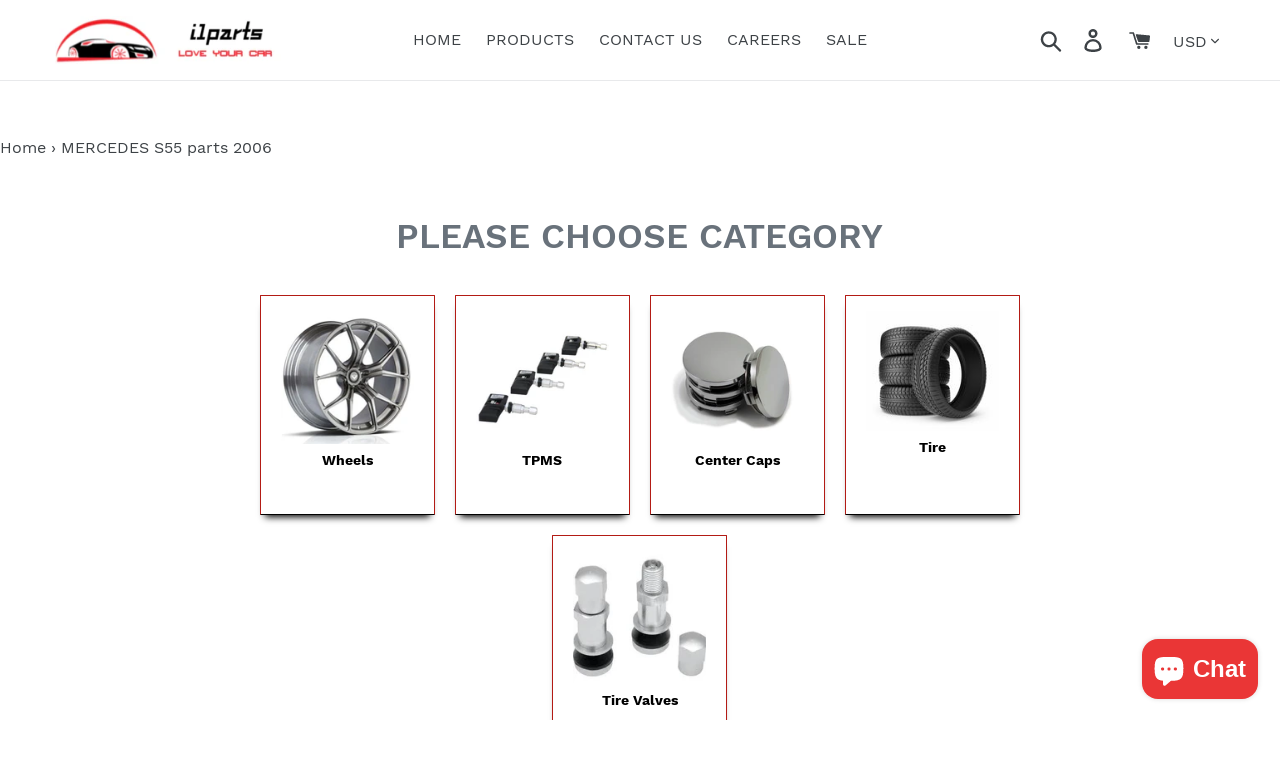

--- FILE ---
content_type: text/javascript
request_url: https://cdn.shopify.com/s/files/1/0277/2284/2196/t/2/assets/affirmShopify.js?v=1592947298&shop=i1parts.myshopify.com
body_size: 573
content:
_affirm_config={public_api_key:"FD5PPTJ973CGN9S7",script:"https://cdn1.affirm.com/js/v2/affirm.js"},function(l,g,m,e,a,f,b){var d,c=l[m]||{},h=document.createElement(f),n=document.getElementsByTagName(f)[0],k=function(a2,b2,c2){return function(){a2[b2]._.push([c2,arguments])}};for(c[e]=k(c,e,"set"),d=c[e],c[a]={},c[a]._=[],d._=[],c[a][b]=k(c,a,b),a=0,b="set add save post open empty reset on off trigger ready setProduct".split(" ");a<b.length;a++)d[b[a]]=k(c,e,b[a]);for(a=0,b=["get","token","url","items"];a<b.length;a++)d[b[a]]=function(){};h.async=!0,h.src=g[f],n.parentNode.insertBefore(h,n),delete g[f],d(g),l[m]=c}(window,_affirm_config,"affirm","checkout","ui","script","ready"),meta.page.pageType==="product"&&pagePricingData(".price-item--regular","beforeend","product","12px","logo","blue"),meta.page.pageType==="collection"&&pagePricingData(".price-item--regular","beforeend","category","12px","logo","blue"),pagePricingData(".cart__subtotal","afterend","cart","12px","logo","blue"),setObserver("ProductSection-product-template",".price-item--regular","beforeend","product","12px","logo","blue");function setObserver(onChange,selector,position,pageType,fontSize,logoType,logoColor){setTimeout(function(){const targetNode=document.getElementById(onChange),config={attributes:!0,childList:!0,subtree:!0},callback=function(mutationsList,observer2){for(let mutation of mutationsList)if(mutation.type==="childList"){changePrice(observer2,selector,position,pageType,fontSize,logoType,logoColor,null,function(){observer2.observe(targetNode,config)});break}},observer=new MutationObserver(callback);targetNode&&observer.observe(targetNode,config)},1250)}function changePrice(observer,selector,position,pageType,fontSize,logoType,logoColor,styleArray,callback){observer.disconnect(),pagePricingData(selector,position,pageType,fontSize,logoType,logoColor,styleArray,function(){setTimeout(callback,1250)})}function pagePricingData(selector,position,pageType,fontSize,logoType,logoColor,styleArray,callback){let prices=document.querySelectorAll(selector);if(!(!callback&&document.getElementsByClassName("affirm-as-low-as")[0])){for(let i2 in prices){let price=prices[i2].innerText;if(price){if(callback){var child=prices[i2].querySelector(".affirm-as-low-as");child&&prices[i2].removeChild(child)}let ala=getAffirmALA(pageType,fontSize,logoType,logoColor,price,styleArray);ala&&prices[i2].insertAdjacentElement(position,ala)}}affirm.ui.ready(function(){affirm.ui.refresh(),callback&&callback()})}}function getAffirmALA(pageType,fontSize,logoType,logoColor,itemPrice,styleArray){let totalAmount=itemPrice.replace(/[^\d.]/g,"");var price="";totalAmount.indexOf(".")===-1&&totalAmount.substr(2,2)==="00"?price=parseInt(totalAmount).toString():price=convertPricing(parseInt(totalAmount)).toString();var numOnly=price.match(/^[0-9]+$/)!=null,promoEl=document.createElement("p"),style="";if(numOnly&&(promoEl.className="affirm-as-low-as",style="font-size: "+fontSize+";",promoEl.dataset.amount=price,promoEl.dataset.affirmType=logoType,(logoType==="logo"||logoType==="symbol")&&(promoEl.dataset.affirmColor=logoColor),promoEl.dataset.pageType=pageType),styleArray)for(i in styleArray)style+=styleArray[i];return promoEl.style=style,promoEl}function convertPricing(price){return price*100}
//# sourceMappingURL=/s/files/1/0277/2284/2196/t/2/assets/affirmShopify.js.map?shop=i1parts.myshopify.com&v=1592947298
